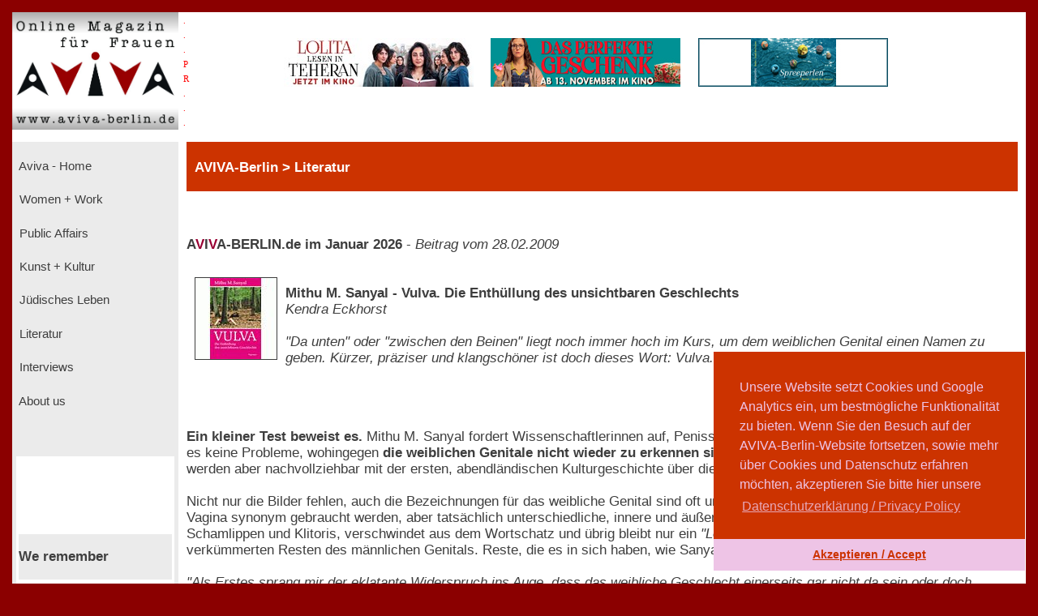

--- FILE ---
content_type: text/html; charset=UTF-8
request_url: https://www.aviva-berlin.de/aviva/content_Literatur.php?id=1424820
body_size: 8140
content:
<!doctype html>
<html>
<head>
<form action='/aviva/content_Literatur.php?SID' method='post'>	

<!-- HTML5 --> 
<meta charset="utf-8"> 
<meta name=description content="">
<!-- HTML 4.x --> 
<meta http-equiv="content-type" content="text/html; charset=utf-8" />
<!--meta http-equiv="Content-Type" content="text/html; charset=windows-1252"-->
<!--link rel="canonical" href="https://www.aviva-berlin.de/" /-->
<meta name="author" content="Sharon Adler">
<meta name="DC.creator" content="Ines Bauer, Gerlinde Behrendt" />
<meta name="DC.subject" content="aviva-berlin, php, mysql, html, content-management, grafik, css, layout, illustration" />
<meta name="Ines Bauer" content="aviva-berlin, php, mysql, html, content-management, grafik">
<meta name="Gerlinde Behrendt" content="aviva-berlin, html, css, layout, illustration, content-management">
<meta name="language" content="de">
<meta http-equiv="language" content="de">
<!--meta name="keywords" content="Frauenzeitschrift, Frauen-Magazin, Frauen-Netzwerk, Online-Magazin, Berliner Frauenmagazin, Kinofilmrezensionen, Buchrezensionen, Community, Konferenzen, Mentoring, Workshop, Coaching, Seminare, Mentoring, Award, Contest, Blog, Startup, Kreativwirtschaft, Musik, MINT, Engineering, Themen: Investition, Entrepreneurship, Leadership, Development, Programmieren, Jobs, Familie, Beratungen, Frauen, J&uuml;disch, Jewish, Journalistin und Fotografin Sharon Adler, AVIVA, Aviva, aviva, AVIVA Berlin, aviva-berlin, Aviva-Berlin, K&uuml;nstlerinnen, Sichtbarkeit von Frauen, Frauen im Literaturbetrieb, Digital Media,  Online-Journalistinnen, Women + Work - Veranstaltungen f&uuml;r Unternehmerinnen, Freiberuflerinnen, Angestellte, arbeitslose oder gefl&uuml;chtete Frauen, Veranstaltungen bei Raupe und Schmetterling - Frauen in der Lebensmitte e.V., im FrauenComputerZentrumBerlin, der Friedrich-Ebert-Stiftung, der Gr&uuml;nderinnenzentrale, Akelei - Berufswegplanung mit Frauen, das finanzkontor Kindler, Korth & Kolleginnen, BEGINE, dem Bildungswerk Berlin der Heinrich-B&ouml;ll-Stiftung e.V., von Frauenkreise, Interkulturelles Frauenzentrum S.U.S.I., Frauenzentrum Paula Panke, alpha nova, Feminismus, Frauenbewegung, Equal Pay Day, Biographien, Dokumentarfilme von Frauen, Ausstellungen in Berlin, #frauenz&auml;hlen, Start f&uuml;r den neuen Genderreport der Buchbranche, Berliner Unternehmerin des Jahres, Frauenwahlrecht - Parit&auml;t in der Politik, Berliner Frauenpreis, Digital Empowerment, Antisemitismus, Gleichstellungspolitisches Rahmenprogramm (GPR), feministische Literatur, Provenienzforschung und Restitutionspraxis, &sect;219a StGB, Enteignung der j&uuml;dischen Bev&ouml;lkerung Europas, Lesbengeschichte, J&uuml;dische Frauenbiographien, Exilliteratur, Regisseurinnnen, Filmemacherinnen, Frauenbewegung, Pro Quote.Gender Datenreport"-->
<meta name="robots" content="index, follow">
<meta name="revisit-after" content="20 days">
<title>Mithu M. Sanyal - Vulva. Die Enthüllung des unsichtbaren Geschlechts - Aviva - Berlin Online Magazin und Informationsportal f&uuml;r Frauen aviva-berlin.de Literatur </title>
<meta name="image" content="https://www.aviva-berlin.de/aviva/bilder/./bilder/buch_sanyal_vulva.jpg" />
<meta name="description" content="Mithu M. Sanyal - Vulva. Die Enthüllung des unsichtbaren Geschlechts.Charlotte Roche – Feuchtgebiete - Aviva - Berlin Online Magazin und Informationsportal f&uuml;r Frauen aviva-berlin.de">	
<meta property="og:title" content=" Mithu M. Sanyal - Vulva. Die Enthüllung des unsichtbaren Geschlechts Aviva - Berlin Online Magazin und Informationsportal f&uuml;r Frauen aviva-berlin.de Literatur " />
<meta property="og:description" content="Mithu M. Sanyal - Vulva. Die Enthüllung des unsichtbaren Geschlechts.Charlotte Roche – Feuchtgebiete - Aviva - Berlin Online Magazin und Informationsportal f&uuml;r Frauen aviva-berlin.de" />
<!--meta property="og:image" content="https://www.aviva-berlin.de/aviva/bilder/buch_sanyal_vulva.jpg" /-->
<meta property="og:url" content="https://www.aviva-berlin.de/aviva/content_Literatur_Sachbuch.php?id=1424820" />
	
<meta property="og:locale" content="de_DE" />
<meta property="og:type" content="article" />
<meta property="og:site_name" content="AVIVA-Berlin.de" />
<meta property="fb:admins" content="100001254031403" />
<meta property="fb:page_id" content="APckjIzH0P3" />
<meta property="article:publisher" content="https://www.facebook.com/AVIVABerlin.de/" />
<meta property="article:author" content="https://www.facebook.com/AVIVABerlin.de/" />
<meta name="google-site-verification" content="google64e0dab127e54015">
<meta name="viewport" content="width=device-width, initial-scale=1">
	

<style type="text/css">
<!--
body {
	background-color: #DF0101; 
    margin:0;
    background: darkred;
    padding: 15px;}
.item-a {
  grid-area: header;
}
.item-b {
  grid-area: left;
}
.item-c {
  grid-area: main;
}
.item-d {
  grid-area: right;
}
.item-e {
  grid-area: footer;
}
.container {
  display: grid;
  width: 100%;
  height: 100%;
  grid-template-areas: "header header header"
  "left main main"
  "footer footer footer";
  grid-template-columns: 205px 4fr 1fr;
  grid-template-rows: 160px 1fr 80px;
}
.container > div {
  border: 1px  #888;
}
.header {
  grid-area: header;
  background:#fff;
}
.left {
  grid-area: left;
  background:#EBEBEB;
  padding: 5px;
}
.main {
  grid-area: main;
  background:#fff;
  padding-left: 10px;
  padding-right: 10px;
}
.right {
  grid-area: right;
  background:#D6D6D6;
  padding: 10px;
}
.footer {
  grid-area: footer;
  background:#c32121;
}
.logo { float: left; width: 14em; background-color: transparent; }
.pr  { width: 1em; background-color: transparent; }
.banner  { width: 76%; background-color: transparent;}
.clear { clear: both; }
.navibox {background-color: #EBEBEB; font-size : 11.1pt; font-family : verdana, arial, helvetica, american; padding-left: 0pt; height: 2.8em; }
.unavibox {background-color: #D6D6D6; font-size : 11pt; font-family : verdana, arial, helvetica, american; padding-left: 2pt; height: 2.3em; }
.graubox {background-color: #EBEBEB; font-family : verdana, arial, helvetica, american; padding: 1em 1em;}
.weissbox {background-color: #FFFFFF; font-family : verdana, arial, helvetica, american; padding: 1em 1em; } 
.pr-rechts   { text-align: right; font-size: 6pt; color:red; }
#head {
  position: relative;
  width:99%;
  height:3.5em;
  background-color: #CC3300;
  padding-left: 1%;
  color: #FFFFFF; 
  font-weight : bold;
  font-size: 13pt;
  font-family : verdana, arial, helvetica, american; 
  left: 0%;
  /*z-index: 0;*/
  /*background-color:transparent;*/
}

p, td, tr { font-size : 12.5pt; font-family : verdana, arial, helvetica, american; color : #3E3E3E; }
		   center { font-size : 12.5pt; font-family : verdana, arial, helvetica, american; color : #3E3E3E; }
		   h3 { font-weight : bold ; font-size : 14pt; font-family : verdana, arial, helvetica, american; color : #3E3E3E; line-height : 23pt; }
		   h4 { font-weight : bold ; font-size : 13pt; font-family : verdana, arial, helvetica, american; color : #3E3E3E; line-height : 20pt; }
		   td.top { font-weight : bold; font-size : 10pt; font-family : verdana, arial, helvetica, american; color : #FFFFFF; }
		   td.col { font-size : 10pt; font-family : verdana, arial, helvetica, american; color : #3E3E3E; }
		   form { display: inline; }
		   .nav { text-decoration : none; color: #EBEBEB;}
		   .unav { text-decoration : none; color: #D6D6D6;}
		   a { text-decoration : underline; }
		   a:link {
						color: #3E3E3E;
					}
			a:visited {
						color: #3E3E3E;
					}
		   a:hover { color : maroon;background:#fff; }
		   .fuss { text-decoration : none; font-weight : bold; font-size : 11pt; font-family : verdana, arial, helvetica, american; color : #FFFFFF;}
		   a { text-decoration : underline; }
		   a.fuss:link {
						color: #FFFFFF;
					}
			a.fuss:visited {
						color: #FFFFFF;
					}
		   a.fuss:hover { color : maroon; }
		   td#rechts {
		   font-size:9pt;
		   color:#3E3E3E; }

		   td#head {
		   font-size:9pt;
		   color:#FFFFFF;}
li {
	list-style: inside url('./bilder/pfeil_rechts_kl.gif');
}

#box {
  float: left;
  /*width: 0%;*/
  border: thin silver solid;
  /*margin: 0.5em;
  padding: 0.5em;*/
  text-align: center;
 /*font-style: italic;*/
  font-size: smaller;
  /*text-indent: 0;*/
}
#box1 {
  float: right;
  width: 30%;
  border: thin silver solid;
  margin: 0.5em;
  padding: 0.5em;
  text-align: center;
 /*font-style: italic;*/
  font-size: smaller;
  text-indent: 0;
}
img.scaled {
  float: right;
}

figure {
  /*padding: 5px;*/
  float: left;
  /*border: 1px solid #cccccc;
  border-radius: 5px;*/
}

figure img {
  border-radius: 0em 0em 0em 0em;
  padding:  0em 0em 0em 0em;
}

figure figcaption {
  /*padding: 2px 4px 2px 4px;*/
  background-color: #f5f5f5;
  color: #636363;
  font-style: italic;
  font-size: 7pt;
  /*border-radius: 0 0 0px 0px;*/
}

//--> </style>


<script language="JavaScript" src="./config/fenster.js"></script>
<link rel="stylesheet" type="text/css" href="//cdnjs.cloudflare.com/ajax/libs/cookieconsent2/3.0.3/cookieconsent.min.css" />
<script src="//cdnjs.cloudflare.com/ajax/libs/cookieconsent2/3.0.3/cookieconsent.min.js"></script>
<script>
window.addEventListener("load", function(){
window.cookieconsent.initialise({
  "palette": {
    "popup": {
      "background": "#cc3300",
      "text": "#eec4e6"
    },
    "button": {
      "background": "#eec4e6",
      "text": "#cc3300"
    }
  },
  "theme": "edgeless",
  "position": "bottom-right",
  "content": {
    "message": "Unsere Website setzt Cookies und Google Analytics ein, um bestm&ouml;gliche Funktionalit&auml;t zu bieten. Wenn Sie den Besuch auf der AVIVA-Berlin-Website fortsetzen, sowie mehr &uuml;ber Cookies und Datenschutz erfahren m&ouml;chten, akzeptieren Sie bitte hier unsere",
    "dismiss": "Akzeptieren / Accept",
    "link": "Datenschutzerkl&auml;rung / Privacy Policy",
    "href": "https://www.aviva-berlin.de/aviva/content_About%20us_Datenschutz.php?id=0"
  }
})});
</script>
</head><body link="" alink="#3E3E3E" vlink="#3E3E3E">

<!-- start Container -->
<div class="container">

<!-- start Header -->
  <div class="header">
        <!--logo-->
			<div class="logo"><a href="index.php"><img src="./bilder/logo_aviva_gross.png" border="0" width="205" height="145" alt="AVIVA-Berlin" align="left"></a>
			<font color="red" style="font-size: 11px; line-height: 6px">
			  &nbsp;&nbsp;.<br>
			  &nbsp;&nbsp;.<br>
			  &nbsp;&nbsp;.<br>
			  &nbsp;&nbsp;P<br>
			  &nbsp;&nbsp;R<br>
			  &nbsp;&nbsp;.<br>
			  &nbsp;&nbsp;.<br>
			  &nbsp;&nbsp;.<br>
			  </font>
			</div>  
			<div class="logo banner" style="display:block; margin: 2em auto auto;">
			<center>
													<a href="counter.php?id=1517" target="_blank"><img src="./banner/banner_LolitaLesenInTeheran_234_JetztImKino.jpg" border="0"  alt="LOLITA LESEN IN TEHERAN" style="margin-left: 1em"></a>
																<a href="counter.php?id=1524" target="_blank"><img src="./banner/banner_DASPERFEKTEGESCHENK_NeueVisionen.jpg" border="0"  alt="DAS PERFEKTE GESCHENK. Bundesweiter Kinostart: 13. November 2025" style="margin-left: 1em"></a>
																<a href="counter.php?id=1354" target="_blank"><img src="./banner/banner_Spreeperlen.jpg" border="0"  alt="Spreeperlen" style="margin-left: 1em"></a>
									</center></a>
			</div>
	
	</div>
<!-- ende Header -->


<!-- start left -->
  <div class="left">

<!-- start Navigation -->
		<p>

		  											<div class="navibox"><a href="index.php" class="nav">&nbsp;Aviva - Home</a></div>
																						<div class="navibox"><a href="Women + Work.php" class="nav">&nbsp;Women + Work</a></div>
																						<div class="navibox"><a href="Public Affairs.php" class="nav">&nbsp;Public Affairs</a></div>
																						<div class="navibox"><a href="Kunst + Kultur.php" class="nav">&nbsp;Kunst + Kultur</a></div>
																						<div class="navibox"><a href="Juedisches Leben.php" class="nav">&nbsp;Jüdisches Leben</a></div>
																						<div class="navibox"><a href="Literatur.php" class="nav">&nbsp;Literatur</a></div>
																						<div class="navibox"><a href="Interviews.php" class="nav">&nbsp;Interviews</a></div>
																						<div class="navibox"><a href="About us.php" class="nav">&nbsp;About us</a></div>
											<br>
</p>
<!-- ende Navigation -->

<!-- start links unten aktuelles -->
<div style="background-color: #fff; padding-left: 2pt; padding-right: 2pt; padding-bottom: 2pt;" >
<p>
								<br><br><br>&nbsp;
						<div style="background-color: #EBEBEB; padding-top: 1pt; padding-bottom: 1pt;" >
					<p><b>We remember</b></p>
				</div>
				<div style="background-color: #fff; " >
					<p><IMG SRC="./banner/27.Januar_81.Jahrestag_Aviva.jpg" BORDER="0" ALT="Befreiung Auschwitz"><br></p>
				</div>
									<br>
						</p>
</div>
<!-- ende links unten aktuelles -->

</div>
<!-- ende left -->
<!-- Start main -->
<div class="main">
  
<!-- Start ueberschrift seite mittig -->
<div id="head">

				<font color=#FFFFFF>
				<b><font size="-4">&nbsp;<br></font>
					   AVIVA-Berlin					   &gt;
					   Literatur				</b>
				</font>

</div>
<!-- ende ueberschrift seite mittig -->
       <!---Navigationsleiste-->
  <p>      <br />
      <br /><!--h4--><b>A<font color="#990033">V</font>I<font
      color="#990033">V</font>A-BERLIN.de im Januar 2026</b> - 
<nobr><i>Beitrag vom 28.02.2009</i></nobr>      <br /><br />		
     <!--/h4-->
                                <img src="./bilder/buch_sanyal_vulva.jpg" align="left" width="100" height="100" border='1' hspace="10" vspace="10">
                            
                            <br><b>Mithu M. Sanyal - Vulva. Die Enthüllung des unsichtbaren Geschlechts</b><br />
							<i>Kendra Eckhorst<br /><br />
							"Da unten" oder "zwischen den Beinen" liegt noch immer hoch im Kurs, um dem weiblichen Genital einen Namen zu geben. Kürzer, präziser und klangschöner ist doch dieses Wort: Vulva.</i><br><br>
                        <p><br /><br />
                                            <b>Ein kleiner Test beweist es.</b> Mithu M. Sanyal fordert Wissenschaftlerinnen auf, Penisse und Vulvas zu zeichnen. Bei den Penissen gibt es keine Probleme, wohingegen <b>die weiblichen Genitale nicht wieder zu erkennen sind</b>. Diese Ergebnisse scheinen unglaubwürdig, werden aber nachvollziehbar mit der ersten, abendländischen Kulturgeschichte über die Vulva von Mithu M. Sanyal. <br><br>Nicht nur die Bilder fehlen, auch die Bezeichnungen für das weibliche Genital sind oft ungenau. So stellt Sanyal fest, dass Vulva und Vagina synonym gebraucht werden, aber tatsächlich unterschiedliche, innere und äußere Körperteile benennen. Die Vulva, also Schamlippen und Klitoris, verschwindet aus dem Wortschatz und übrig bleibt nur ein <i>"Loch"</i>, eine <i>"Leere"</i> oder die Vorstellung von verkümmerten Resten des männlichen Genitals. Reste, die es in sich haben, wie Sanyal in ihrer Materialsammlung herausfindet.<br><br><i>"Als Erstes sprang mir der eklatante Widerspruch ins Auge, dass das weibliche Geschlecht einerseits gar nicht da sein oder doch zumindest unbedeutend und unsichtbar sein soll, während es gleichzeitig als schwarzes Loch und klaffender Abgrund erscheint, als Tor zur Hölle, Quelle alles Zwists und Ärgers auf der Welt und möglicher Untergang des Mannes,"</i> so Sanyal. <br><br>Um das "unsichtbare" Geschlecht zu enthüllen, sammelt sie Darstellungen der Vulva in Alltag, Folklore, Medizin, Mythologie, Literatur und Kunst und unternimmt einen Streifzug von den Anfängen des Christentums bis hin zu Performancekünstlerinnen wie Annie Sprinkle oder Joanna Frueh.<br><br>Und findet auch, nach langem Suchen, vergessene <b>Quellen in alten Mythologien und Religionen</b>, in denen <b>das weibliche Geschlecht angebetet und verehrt</b> wurde. Magische und heilende Kräfte wurden der Vulva zugeschrieben. Ein hochgezogener Rock, der die Vulva zeigte, konnte den Teufel besiegen und Menschen retten. Auf Grund dieser Kräfte schmückten weibliche Figuren mit übergroßen Geschlechtsmerkmalen Tempel und heilige Orte und wurden im Siegeszug der monotheistischen und patriarchalen Weltanschauungen als Bedrohung wahrgenommen. Sie mussten weichen, wurden umgedeutet und entmachtet.<br><br>Sanyal zeigt in ihrer Geschichtsschreibung die gewaltigen Anstrengungen, <b>das weibliche Genital zu diffamieren, gar zu leugnen</b> und Frauen als defizitäre Menschen darzustellen. Ein Bild, das auch von aktuelleren Theoretikern wie Freud, Lacan und Baudrillard unterstützt wird. Im gleichen Atemzug aber, in dem ein fehlender Phallus als ein Mangel diagnostiziert wird, schimmert die Vorstellung einer geheimen Macht der Vulva durch. Wenn auch als negatives und gewalttätiges Bild.<br>So geistert die <i>"Vagina Dentata"</i>, die zubeißt und nichts übrig lässt, immer noch durch die Männerphantasien und muss abgewehrt werden. <br><br>Eine Geschichte der Aneignung entdeckt Sanyal, als sie sich auf die Suche nach <b>Stripperinnen, Teaserinnen und Performancekünstlerinnen</b> begibt, <b>die ihr Geschlecht einsetzen, es zeigen und benennen</b>. Weder als Mangel noch als Nichts, sondern, wie es die Performancekünstlerin Joanna Frueh beschreibt, <i>"als eine Verbindung, in der der Blick des anderen wesentlich und dabei eben nicht entfremdend ist."</i> <br>Die Enthüllungsgeschichte der Vulva erzählt eine Kulturgeschichte der Abwehr, Umdeutung und Aneignung, die keinen weiblichen Körper festschreiben will, sondern den Bildern von und dem Sprechen über die Vulva nachspürt, sie sammelt und kommentiert. <br><br><b>Weiterlesen auf AVIVA-Berlin: <br><a href="https://www.aviva-berlin.de/aviva/content_Buecher.php?id=11359" target="_blank">Charlotte Roche – "Feuchtgebiete"</a></b>.<br><br><b>Zur Autorin: Dr. Mithu M. Sanyal</b>, geboren 1971, ist indisch-polnischer Abstammung und wuchs im Düsseldorfer Stadtteil Oberbilk auf. Sie ist Mutter eines kleinen Sohnes und einer großen Tochter, promovierte in Kulturwissenschaften und arbeitet als Journalistin und Autorin, hauptsächlich für den WDR. Für ihre Radio-Features zur Kulturgeschichte des Alphabets erhielt sie bereits dreimal den Dietrich Oppenberg-Medienpreis der Stiftung Lesen.<br>(Quelle: Verlagsinformation)<br><br><b>AVIVA-Tipp:</b> Spannend, detailgenau und leicht geschrieben, aufgelockert durch Abbildungen, lädt Sanyal zu einer Entdeckungsreise vom Sofa aus ein. Durch verschiedene Epochen und Kontinente bietet die abendländische Kulturgeschichte "Vulva – Die Enthüllung eines unsichtbaren Geschlechts" eine Materialfülle an, die sich in Anekdoten und Geschichten an einander reiht und noch einmal den Blick auf das weibliche Genital verrückt. <br><br><br><b>Mithu M. Sanyal<br>Vulva – Die Enthüllung eines unsichtbaren Geschlechts</b><br>Wagenbach Verlag, erschienen Februar 2009 <br>Gebunden mit Schutzumschlag, 240 Seiten mit vielen Abbildungen<br>ISBN 978 3 8031 3629 9<br>19,90 Euro<br><br><br>                                	<div style="display:block; text-align:left; float:left;">
                                                <p><br><img src="./bilder/pfeil_links_kl.gif" valign="bottom" width="13" height="12">
                                    <a href="Literatur.php">Literatur</a>
</div>
     	<div style="text-align:right; float:center; vertical-align:bottom;"><!--text-align:center; float:center; display:block; -->
		<p>Beitrag vom 28.02.2009</p>		</div>
                                     <div style="text-align:right; float:right; vertical-align:center;"><!--display:block; -->
<p><a href="About%20us_Mitarbeiterinnen.php">
                                        AVIVA-Redaktion&nbsp
                                        <img src="./bilder/AVIVA_logo_grau.jpg" width="50" height="50"style="vertical-align:text-center"></a></p>
																			</div>		<!--fb:like send="true" width="960" show_faces="true" data-layout="button_count" data-show-faces="true" data-font="verdana"/>&nbsp;&nbsp;&nbsp;-->
		<!--div class="fb-like" data-href="https://www.aviva-berlin.de/aviva/Literatur.php?id=1424820" data-layout="button_count" data-action="like" data-size="small" data-show-faces="false" data-share="true"></div-->
<br></p><p><br><br>
		<div align="right">
			<div class="fb-share-button" data-href="https://www.aviva-berlin.de/aviva/Literatur.php?id=1424820" data-layout="button" data-size="large"><a target="_blank" href="https://www.facebook.com/sharer/sharer.php?https://www.aviva-berlin.de/aviva/Literatur.php?id=1424820%3Fid%3D1420477&amp;src=sdkpreparse" class="fb-xfbml-parse-ignore">Teilen</a></div>
		</div>
	  <br /><br /></p>
</div>
<!--Fu�zeile der div-->
<div class="footer"><br>
<div class="logo">&nbsp; &nbsp; <a class="fuss" href="./content_About us_Impressum.php?id=1" id="navigation">&copy; AVIVA-Berlin 2026</a>&nbsp;</div><div class="logo pr"></div><div class="logo banner" style="display:block; margin: 2em auto auto;"><a class="fuss" href="#top"><img src="./bilder/up.gif" alt="zum Seitenanfang" width="22" height="22" border="0"  align="left"></a>&nbsp;<a class="fuss" href="./Suche.php">suche</a>&nbsp;<a class="fuss" href="./content_Sitemap.php?id=12">sitemap</a>&nbsp;<a class="fuss" href="./content_About us_Impressum.php?id=1">impressum</a>&nbsp;<a class="fuss" href="./content_About us_Datenschutz.php?id=0">datenschutz</a>&nbsp;<a class="fuss" href="./index.php">home</a></div>
<div class="clear"></div></div>

			<!--<script type="text/javascript"> var gaProperty = 'UA-106248087-1'; var disableStr = 'ga-disable-' + gaProperty; if (document.cookie.indexOf(disableStr + '=true') > -1) { window[disableStr] = true; } function gaOptout() { document.cookie = disableStr + '=true; expires=Thu, 31 Dec 2099 23:59:59 UTC; path=/'; window[disableStr] = true;
alert('Das Tracking durch Google Analytics wurde in Ihrem Browser f�r diese Website deaktiviert.');
}
</script--> 

<!--<script> 
    var gaProperty = 'UA-106248087-1'; 
    var disableStr = 'ga-disable-' + gaProperty; 
    if (document.cookie.indexOf(disableStr + '=true') > -1) { 
        window[disableStr] = true;
    } 
    function gaOptout() { 
        document.cookie = disableStr + '=true; expires=Thu, 31 Dec 2099 23:59:59 UTC; path=/'; 
        window[disableStr] = true; 
        alert('Das Tracking durch Google Analytics wurde in Ihrem Browser auf Aviva-Berlin.de deaktiviert.'); 
    } 
    (function(i,s,o,g,r,a,m){i['GoogleAnalyticsObject']=r;i[r]=i[r]||function(){ 
            (i[r].q=i[r].q||[]).push(arguments)},i[r].l=1*new Date();a=s.createElement(o), 
        m=s.getElementsByTagName(o)[0];a.async=1;a.src=g;m.parentNode.insertBefore(a,m) 
    })(window,document,'script','https://www.google-analytics.com/analytics.js','ga'); 

    ga('create', 'UA-106248087-1', 'auto'); 
    ga('set', 'anonymizeIp', true); 
    ga('send', 'pageview'); 
</script>--><!-- Global site tag (gtag.js) - Google Analytics -->
<!--<script async src="https://www.googletagmanager.com/gtag/js?id=UA-106248087-1"></script>
<script>
    window.dataLayer = window.dataLayer || [];
    function gtag(){dataLayer.push(arguments);}
    gtag('js', new Date());

    gtag('config', 'UA-106248087-1', {'anonymize_ip': true});
</script>-->

<script> 
    var gaProperty = 'UA-106248087-2'; 
    var disableStr = 'ga-disable-' + gaProperty; 
    if (document.cookie.indexOf(disableStr + '=true') > -1) { 
        window[disableStr] = true;
    } 
    function gaOptout() { 
        document.cookie = disableStr + '=true; expires=Thu, 31 Dec 2099 23:59:59 UTC; path=/'; 
        window[disableStr] = true; 
        alert('Das Tracking durch Google Analytics wurde in Ihrem Browser auf Aviva-Berlin.de deaktiviert.'); 
    } 
    (function(i,s,o,g,r,a,m){i['GoogleAnalyticsObject']=r;i[r]=i[r]||function(){ 
            (i[r].q=i[r].q||[]).push(arguments)},i[r].l=1*new Date();a=s.createElement(o), 
        m=s.getElementsByTagName(o)[0];a.async=1;a.src=g;m.parentNode.insertBefore(a,m) 
    })(window,document,'script','https://www.google-analytics.com/analytics.js','ga'); 

    ga('create', 'UA-106248087-2', 'auto'); 
    ga('set', 'anonymizeIp', true); 
    ga('send', 'pageview'); 
</script><!-- Global site tag (gtag.js) - Google Analytics -->
<script async src="https://www.googletagmanager.com/gtag/js?id=UA-106248087-2"></script>
<script>
    window.dataLayer = window.dataLayer || [];
    function gtag(){dataLayer.push(arguments);}
    gtag('js', new Date());

    gtag('config', 'UA-106248087-2', {'anonymize_ip': true});
</script>

</div>
</body>
</form>

</html>
